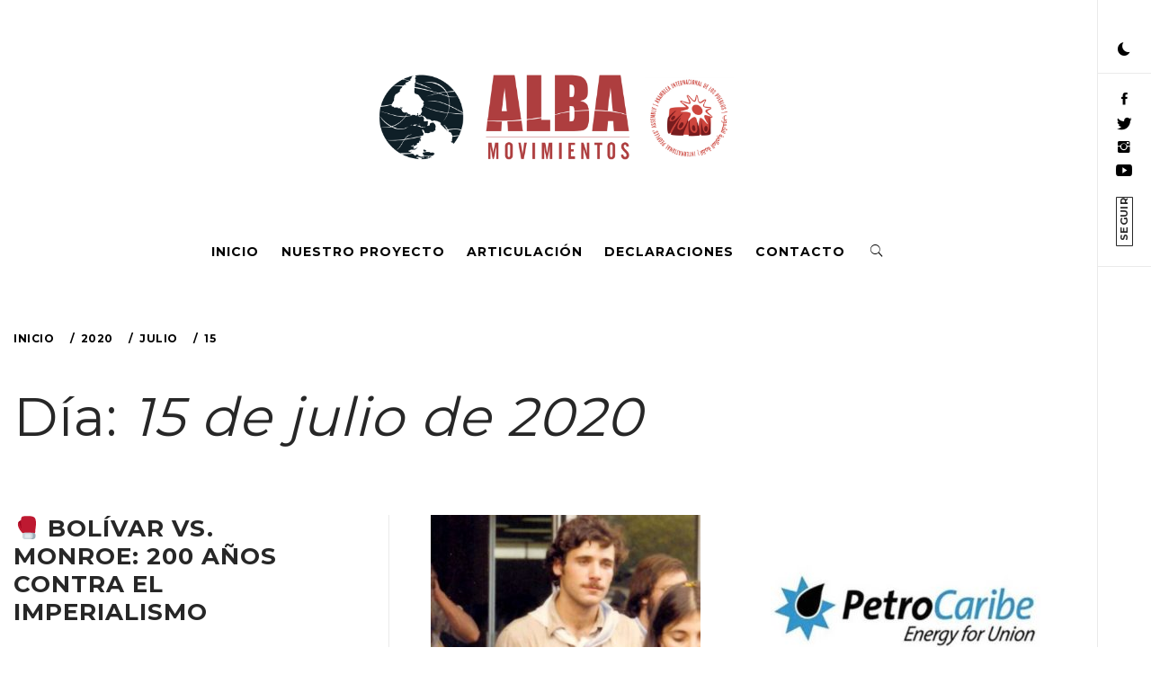

--- FILE ---
content_type: text/html; charset=UTF-8
request_url: https://albamovimientos.net/2020/07/15/
body_size: 15692
content:
    <!doctype html>
<html lang="es">
    <head>
        <meta charset="UTF-8">
        <meta name="viewport" content="width=device-width, initial-scale=1, user-scalable=no">
        <link rel="profile" href="http://gmpg.org/xfn/11">
                <style type="text/css">
                        body .primary-background,
            body .has-post-thumbnail .panel-wrapper .read-time,
            body button:hover,
            body button:focus,
            body input[type="button"]:hover,
            body input[type="reset"]:hover,
            body input[type="reset"]:focus,
            body input[type="submit"]:hover,
            body input[type="submit"]:focus,
            body .widget .social-widget-menu ul li,
            body .comments-area .comment-list .reply,
            body .widget .social-widget-menu ul li:hover a:before,
            body .widget .social-widget-menu ul li:focus a:before,
            body .ham,
            body .ham:before,
            body .ham:after,
            body .btn-load-more{
                background: #33363b;
            }

                        body button,
            body input[type="button"],
            body input[type="reset"],
            body input[type="submit"],
            body .widget.widget_minimal_lite_tab_posts_widget ul.nav-tabs li.active a,
            body .widget.widget_minimal_lite_tab_posts_widget ul.nav-tabs > li > a:focus,
            body .widget.widget_minimal_lite_tab_posts_widget ul.nav-tabs > li > a:hover,
            body .author-info .author-social > a:hover,
            body .author-info .author-social > a:focus,
            body .widget .social-widget-menu ul li a:before,
            body .widget .social-widget-menu ul li:hover,
            body .widget .social-widget-menu ul li:focus,
            body .moretag,
            body .moretag,
            body .thememattic-search-icon:before,
            body .search-button.active .thememattic-search-icon:before,
            body .search-button.active .thememattic-search-icon:after,
            body .btn-load-more:hover,
            body .btn-load-more:focus{
                background: #108467;
            }

            body .sticky header:before,
            body a:hover,
            body a:focus,
            body a:active,
            body .main-navigation .menu > ul > li.current-menu-item > a,
            body .main-navigation .menu > ul > li:hover > a,
            body .main-navigation .menu > ul > li:focus > a,
            body .sidr a:hover,
            body .sidr a:focus,
            body .page-numbers.current {
                color: #108467;
            }

            body .ajax-loader,
            body .thememattic-search-icon:after{
                border-color: #108467 !important;
            }

                        body .section-recommended.section-bg  {
                background: #58bec1;
            }

                        body .section-recommended.section-bg .section-title a,
            body .section-recommended.section-bg .home-full-grid-cat-section,
            body .section-recommended.section-bg .home-full-grid-cat-section a{
                color: #ffffff;
            }

                        body,
            body .primary-font,
            body .section-title,
            body .site .widget-title,
            body .main-navigation .menu ul li a,
            body .comment-reply-title {
                font-family: Montserrat!important;
            }

                        body h1, body h2, body h3, body h4, body h5, body h6,
            body .secondary-font,
            body .site .site-title,
            body .prime-excerpt,
            body blockquote,
            body.single .entry-content:before, .page .entry-content:before{
                font-family: Montserrat !important;
            }



                        body .site-header-center .site-title {
                font-size: 98px !important;
            }

                        body, body button, body input, body select, body textarea, body p {
                font-size: 16px !important;
            }

                        body h1 {
                font-size: 32px;
            }

                        body h2,
            h2.entry-title{
                font-size: 26px;
            }

                        body h3 {
                font-size: 24px;
            }

                        body h4 {
                font-size: 22px;
            }

                        body h5 {
                font-size: 20px;
            }

                        body .masonry-grid.masonry-col article .entry-content,
            body .masonry-grid.masonry-col article .entry-content p{
                font-size: 16px !important;
            }

                        body .footer-widget-area {
                background: #ffffff;
            }

                        body .footer-widget-area,
            body .site-footer .widget-title,
            body .site-footer .footer-widget-area,
            body .site-footer .footer-widget-area a,
            body .site-footer .footer-widget-area a:visited{
                color: #ffffff;
            }

                    </style>
        <meta name='robots' content='max-image-preview:large' />

	<!-- This site is optimized with the Yoast SEO plugin v14.7 - https://yoast.com/wordpress/plugins/seo/ -->
	<title>julio 15, 2020 - ALBA Movimientos</title>
	<meta name="robots" content="noindex, follow" />
	<meta property="og:locale" content="es_ES" />
	<meta property="og:type" content="website" />
	<meta property="og:title" content="julio 15, 2020 - ALBA Movimientos" />
	<meta property="og:url" content="https://albamovimientos.net/2020/07/15/" />
	<meta property="og:site_name" content="ALBA Movimientos" />
	<meta name="twitter:card" content="summary_large_image" />
	<script type="application/ld+json" class="yoast-schema-graph">{"@context":"https://schema.org","@graph":[{"@type":"Organization","@id":"https://albamovimientos.net/#organization","name":"ALBA Movimientos","url":"https://albamovimientos.net/","sameAs":[],"logo":{"@type":"ImageObject","@id":"https://albamovimientos.net/#logo","inLanguage":"es","url":"https://albamovimientos.net/wp-content/uploads/2020/07/alba-mov-mapa-naranja-2.jpg","width":1280,"height":1062,"caption":"ALBA Movimientos"},"image":{"@id":"https://albamovimientos.net/#logo"}},{"@type":"WebSite","@id":"https://albamovimientos.net/#website","url":"https://albamovimientos.net/","name":"ALBA Movimientos","description":"","publisher":{"@id":"https://albamovimientos.net/#organization"},"potentialAction":[{"@type":"SearchAction","target":"https://albamovimientos.net/?s={search_term_string}","query-input":"required name=search_term_string"}],"inLanguage":"es"},{"@type":"CollectionPage","@id":"https://albamovimientos.net/2020/07/15/#webpage","url":"https://albamovimientos.net/2020/07/15/","name":"julio 15, 2020 - ALBA Movimientos","isPartOf":{"@id":"https://albamovimientos.net/#website"},"inLanguage":"es"}]}</script>
	<!-- / Yoast SEO plugin. -->


<link rel='dns-prefetch' href='//cdn.thememattic.com' />
<link rel='dns-prefetch' href='//www.googletagmanager.com' />
<link rel='dns-prefetch' href='//fonts.googleapis.com' />
<link rel='dns-prefetch' href='//pagead2.googlesyndication.com' />
<link rel="alternate" type="application/rss+xml" title="ALBA Movimientos &raquo; Feed" href="https://albamovimientos.net/feed/" />
<link rel="alternate" type="application/rss+xml" title="ALBA Movimientos &raquo; Feed de los comentarios" href="https://albamovimientos.net/comments/feed/" />
<script type="text/javascript">
/* <![CDATA[ */
window._wpemojiSettings = {"baseUrl":"https:\/\/s.w.org\/images\/core\/emoji\/14.0.0\/72x72\/","ext":".png","svgUrl":"https:\/\/s.w.org\/images\/core\/emoji\/14.0.0\/svg\/","svgExt":".svg","source":{"concatemoji":"https:\/\/albamovimientos.net\/wp-includes\/js\/wp-emoji-release.min.js?ver=6.4.7"}};
/*! This file is auto-generated */
!function(i,n){var o,s,e;function c(e){try{var t={supportTests:e,timestamp:(new Date).valueOf()};sessionStorage.setItem(o,JSON.stringify(t))}catch(e){}}function p(e,t,n){e.clearRect(0,0,e.canvas.width,e.canvas.height),e.fillText(t,0,0);var t=new Uint32Array(e.getImageData(0,0,e.canvas.width,e.canvas.height).data),r=(e.clearRect(0,0,e.canvas.width,e.canvas.height),e.fillText(n,0,0),new Uint32Array(e.getImageData(0,0,e.canvas.width,e.canvas.height).data));return t.every(function(e,t){return e===r[t]})}function u(e,t,n){switch(t){case"flag":return n(e,"\ud83c\udff3\ufe0f\u200d\u26a7\ufe0f","\ud83c\udff3\ufe0f\u200b\u26a7\ufe0f")?!1:!n(e,"\ud83c\uddfa\ud83c\uddf3","\ud83c\uddfa\u200b\ud83c\uddf3")&&!n(e,"\ud83c\udff4\udb40\udc67\udb40\udc62\udb40\udc65\udb40\udc6e\udb40\udc67\udb40\udc7f","\ud83c\udff4\u200b\udb40\udc67\u200b\udb40\udc62\u200b\udb40\udc65\u200b\udb40\udc6e\u200b\udb40\udc67\u200b\udb40\udc7f");case"emoji":return!n(e,"\ud83e\udef1\ud83c\udffb\u200d\ud83e\udef2\ud83c\udfff","\ud83e\udef1\ud83c\udffb\u200b\ud83e\udef2\ud83c\udfff")}return!1}function f(e,t,n){var r="undefined"!=typeof WorkerGlobalScope&&self instanceof WorkerGlobalScope?new OffscreenCanvas(300,150):i.createElement("canvas"),a=r.getContext("2d",{willReadFrequently:!0}),o=(a.textBaseline="top",a.font="600 32px Arial",{});return e.forEach(function(e){o[e]=t(a,e,n)}),o}function t(e){var t=i.createElement("script");t.src=e,t.defer=!0,i.head.appendChild(t)}"undefined"!=typeof Promise&&(o="wpEmojiSettingsSupports",s=["flag","emoji"],n.supports={everything:!0,everythingExceptFlag:!0},e=new Promise(function(e){i.addEventListener("DOMContentLoaded",e,{once:!0})}),new Promise(function(t){var n=function(){try{var e=JSON.parse(sessionStorage.getItem(o));if("object"==typeof e&&"number"==typeof e.timestamp&&(new Date).valueOf()<e.timestamp+604800&&"object"==typeof e.supportTests)return e.supportTests}catch(e){}return null}();if(!n){if("undefined"!=typeof Worker&&"undefined"!=typeof OffscreenCanvas&&"undefined"!=typeof URL&&URL.createObjectURL&&"undefined"!=typeof Blob)try{var e="postMessage("+f.toString()+"("+[JSON.stringify(s),u.toString(),p.toString()].join(",")+"));",r=new Blob([e],{type:"text/javascript"}),a=new Worker(URL.createObjectURL(r),{name:"wpTestEmojiSupports"});return void(a.onmessage=function(e){c(n=e.data),a.terminate(),t(n)})}catch(e){}c(n=f(s,u,p))}t(n)}).then(function(e){for(var t in e)n.supports[t]=e[t],n.supports.everything=n.supports.everything&&n.supports[t],"flag"!==t&&(n.supports.everythingExceptFlag=n.supports.everythingExceptFlag&&n.supports[t]);n.supports.everythingExceptFlag=n.supports.everythingExceptFlag&&!n.supports.flag,n.DOMReady=!1,n.readyCallback=function(){n.DOMReady=!0}}).then(function(){return e}).then(function(){var e;n.supports.everything||(n.readyCallback(),(e=n.source||{}).concatemoji?t(e.concatemoji):e.wpemoji&&e.twemoji&&(t(e.twemoji),t(e.wpemoji)))}))}((window,document),window._wpemojiSettings);
/* ]]> */
</script>
<style id='wp-emoji-styles-inline-css' type='text/css'>

	img.wp-smiley, img.emoji {
		display: inline !important;
		border: none !important;
		box-shadow: none !important;
		height: 1em !important;
		width: 1em !important;
		margin: 0 0.07em !important;
		vertical-align: -0.1em !important;
		background: none !important;
		padding: 0 !important;
	}
</style>
<link rel='stylesheet' id='wp-block-library-css' href='https://albamovimientos.net/wp-includes/css/dist/block-library/style.min.css?ver=6.4.7' type='text/css' media='all' />
<style id='wp-block-library-inline-css' type='text/css'>
.has-text-align-justify{text-align:justify;}
</style>
<style id='classic-theme-styles-inline-css' type='text/css'>
/*! This file is auto-generated */
.wp-block-button__link{color:#fff;background-color:#32373c;border-radius:9999px;box-shadow:none;text-decoration:none;padding:calc(.667em + 2px) calc(1.333em + 2px);font-size:1.125em}.wp-block-file__button{background:#32373c;color:#fff;text-decoration:none}
</style>
<style id='global-styles-inline-css' type='text/css'>
body{--wp--preset--color--black: #000000;--wp--preset--color--cyan-bluish-gray: #abb8c3;--wp--preset--color--white: #ffffff;--wp--preset--color--pale-pink: #f78da7;--wp--preset--color--vivid-red: #cf2e2e;--wp--preset--color--luminous-vivid-orange: #ff6900;--wp--preset--color--luminous-vivid-amber: #fcb900;--wp--preset--color--light-green-cyan: #7bdcb5;--wp--preset--color--vivid-green-cyan: #00d084;--wp--preset--color--pale-cyan-blue: #8ed1fc;--wp--preset--color--vivid-cyan-blue: #0693e3;--wp--preset--color--vivid-purple: #9b51e0;--wp--preset--gradient--vivid-cyan-blue-to-vivid-purple: linear-gradient(135deg,rgba(6,147,227,1) 0%,rgb(155,81,224) 100%);--wp--preset--gradient--light-green-cyan-to-vivid-green-cyan: linear-gradient(135deg,rgb(122,220,180) 0%,rgb(0,208,130) 100%);--wp--preset--gradient--luminous-vivid-amber-to-luminous-vivid-orange: linear-gradient(135deg,rgba(252,185,0,1) 0%,rgba(255,105,0,1) 100%);--wp--preset--gradient--luminous-vivid-orange-to-vivid-red: linear-gradient(135deg,rgba(255,105,0,1) 0%,rgb(207,46,46) 100%);--wp--preset--gradient--very-light-gray-to-cyan-bluish-gray: linear-gradient(135deg,rgb(238,238,238) 0%,rgb(169,184,195) 100%);--wp--preset--gradient--cool-to-warm-spectrum: linear-gradient(135deg,rgb(74,234,220) 0%,rgb(151,120,209) 20%,rgb(207,42,186) 40%,rgb(238,44,130) 60%,rgb(251,105,98) 80%,rgb(254,248,76) 100%);--wp--preset--gradient--blush-light-purple: linear-gradient(135deg,rgb(255,206,236) 0%,rgb(152,150,240) 100%);--wp--preset--gradient--blush-bordeaux: linear-gradient(135deg,rgb(254,205,165) 0%,rgb(254,45,45) 50%,rgb(107,0,62) 100%);--wp--preset--gradient--luminous-dusk: linear-gradient(135deg,rgb(255,203,112) 0%,rgb(199,81,192) 50%,rgb(65,88,208) 100%);--wp--preset--gradient--pale-ocean: linear-gradient(135deg,rgb(255,245,203) 0%,rgb(182,227,212) 50%,rgb(51,167,181) 100%);--wp--preset--gradient--electric-grass: linear-gradient(135deg,rgb(202,248,128) 0%,rgb(113,206,126) 100%);--wp--preset--gradient--midnight: linear-gradient(135deg,rgb(2,3,129) 0%,rgb(40,116,252) 100%);--wp--preset--font-size--small: 13px;--wp--preset--font-size--medium: 20px;--wp--preset--font-size--large: 36px;--wp--preset--font-size--x-large: 42px;--wp--preset--spacing--20: 0.44rem;--wp--preset--spacing--30: 0.67rem;--wp--preset--spacing--40: 1rem;--wp--preset--spacing--50: 1.5rem;--wp--preset--spacing--60: 2.25rem;--wp--preset--spacing--70: 3.38rem;--wp--preset--spacing--80: 5.06rem;--wp--preset--shadow--natural: 6px 6px 9px rgba(0, 0, 0, 0.2);--wp--preset--shadow--deep: 12px 12px 50px rgba(0, 0, 0, 0.4);--wp--preset--shadow--sharp: 6px 6px 0px rgba(0, 0, 0, 0.2);--wp--preset--shadow--outlined: 6px 6px 0px -3px rgba(255, 255, 255, 1), 6px 6px rgba(0, 0, 0, 1);--wp--preset--shadow--crisp: 6px 6px 0px rgba(0, 0, 0, 1);}:where(.is-layout-flex){gap: 0.5em;}:where(.is-layout-grid){gap: 0.5em;}body .is-layout-flow > .alignleft{float: left;margin-inline-start: 0;margin-inline-end: 2em;}body .is-layout-flow > .alignright{float: right;margin-inline-start: 2em;margin-inline-end: 0;}body .is-layout-flow > .aligncenter{margin-left: auto !important;margin-right: auto !important;}body .is-layout-constrained > .alignleft{float: left;margin-inline-start: 0;margin-inline-end: 2em;}body .is-layout-constrained > .alignright{float: right;margin-inline-start: 2em;margin-inline-end: 0;}body .is-layout-constrained > .aligncenter{margin-left: auto !important;margin-right: auto !important;}body .is-layout-constrained > :where(:not(.alignleft):not(.alignright):not(.alignfull)){max-width: var(--wp--style--global--content-size);margin-left: auto !important;margin-right: auto !important;}body .is-layout-constrained > .alignwide{max-width: var(--wp--style--global--wide-size);}body .is-layout-flex{display: flex;}body .is-layout-flex{flex-wrap: wrap;align-items: center;}body .is-layout-flex > *{margin: 0;}body .is-layout-grid{display: grid;}body .is-layout-grid > *{margin: 0;}:where(.wp-block-columns.is-layout-flex){gap: 2em;}:where(.wp-block-columns.is-layout-grid){gap: 2em;}:where(.wp-block-post-template.is-layout-flex){gap: 1.25em;}:where(.wp-block-post-template.is-layout-grid){gap: 1.25em;}.has-black-color{color: var(--wp--preset--color--black) !important;}.has-cyan-bluish-gray-color{color: var(--wp--preset--color--cyan-bluish-gray) !important;}.has-white-color{color: var(--wp--preset--color--white) !important;}.has-pale-pink-color{color: var(--wp--preset--color--pale-pink) !important;}.has-vivid-red-color{color: var(--wp--preset--color--vivid-red) !important;}.has-luminous-vivid-orange-color{color: var(--wp--preset--color--luminous-vivid-orange) !important;}.has-luminous-vivid-amber-color{color: var(--wp--preset--color--luminous-vivid-amber) !important;}.has-light-green-cyan-color{color: var(--wp--preset--color--light-green-cyan) !important;}.has-vivid-green-cyan-color{color: var(--wp--preset--color--vivid-green-cyan) !important;}.has-pale-cyan-blue-color{color: var(--wp--preset--color--pale-cyan-blue) !important;}.has-vivid-cyan-blue-color{color: var(--wp--preset--color--vivid-cyan-blue) !important;}.has-vivid-purple-color{color: var(--wp--preset--color--vivid-purple) !important;}.has-black-background-color{background-color: var(--wp--preset--color--black) !important;}.has-cyan-bluish-gray-background-color{background-color: var(--wp--preset--color--cyan-bluish-gray) !important;}.has-white-background-color{background-color: var(--wp--preset--color--white) !important;}.has-pale-pink-background-color{background-color: var(--wp--preset--color--pale-pink) !important;}.has-vivid-red-background-color{background-color: var(--wp--preset--color--vivid-red) !important;}.has-luminous-vivid-orange-background-color{background-color: var(--wp--preset--color--luminous-vivid-orange) !important;}.has-luminous-vivid-amber-background-color{background-color: var(--wp--preset--color--luminous-vivid-amber) !important;}.has-light-green-cyan-background-color{background-color: var(--wp--preset--color--light-green-cyan) !important;}.has-vivid-green-cyan-background-color{background-color: var(--wp--preset--color--vivid-green-cyan) !important;}.has-pale-cyan-blue-background-color{background-color: var(--wp--preset--color--pale-cyan-blue) !important;}.has-vivid-cyan-blue-background-color{background-color: var(--wp--preset--color--vivid-cyan-blue) !important;}.has-vivid-purple-background-color{background-color: var(--wp--preset--color--vivid-purple) !important;}.has-black-border-color{border-color: var(--wp--preset--color--black) !important;}.has-cyan-bluish-gray-border-color{border-color: var(--wp--preset--color--cyan-bluish-gray) !important;}.has-white-border-color{border-color: var(--wp--preset--color--white) !important;}.has-pale-pink-border-color{border-color: var(--wp--preset--color--pale-pink) !important;}.has-vivid-red-border-color{border-color: var(--wp--preset--color--vivid-red) !important;}.has-luminous-vivid-orange-border-color{border-color: var(--wp--preset--color--luminous-vivid-orange) !important;}.has-luminous-vivid-amber-border-color{border-color: var(--wp--preset--color--luminous-vivid-amber) !important;}.has-light-green-cyan-border-color{border-color: var(--wp--preset--color--light-green-cyan) !important;}.has-vivid-green-cyan-border-color{border-color: var(--wp--preset--color--vivid-green-cyan) !important;}.has-pale-cyan-blue-border-color{border-color: var(--wp--preset--color--pale-cyan-blue) !important;}.has-vivid-cyan-blue-border-color{border-color: var(--wp--preset--color--vivid-cyan-blue) !important;}.has-vivid-purple-border-color{border-color: var(--wp--preset--color--vivid-purple) !important;}.has-vivid-cyan-blue-to-vivid-purple-gradient-background{background: var(--wp--preset--gradient--vivid-cyan-blue-to-vivid-purple) !important;}.has-light-green-cyan-to-vivid-green-cyan-gradient-background{background: var(--wp--preset--gradient--light-green-cyan-to-vivid-green-cyan) !important;}.has-luminous-vivid-amber-to-luminous-vivid-orange-gradient-background{background: var(--wp--preset--gradient--luminous-vivid-amber-to-luminous-vivid-orange) !important;}.has-luminous-vivid-orange-to-vivid-red-gradient-background{background: var(--wp--preset--gradient--luminous-vivid-orange-to-vivid-red) !important;}.has-very-light-gray-to-cyan-bluish-gray-gradient-background{background: var(--wp--preset--gradient--very-light-gray-to-cyan-bluish-gray) !important;}.has-cool-to-warm-spectrum-gradient-background{background: var(--wp--preset--gradient--cool-to-warm-spectrum) !important;}.has-blush-light-purple-gradient-background{background: var(--wp--preset--gradient--blush-light-purple) !important;}.has-blush-bordeaux-gradient-background{background: var(--wp--preset--gradient--blush-bordeaux) !important;}.has-luminous-dusk-gradient-background{background: var(--wp--preset--gradient--luminous-dusk) !important;}.has-pale-ocean-gradient-background{background: var(--wp--preset--gradient--pale-ocean) !important;}.has-electric-grass-gradient-background{background: var(--wp--preset--gradient--electric-grass) !important;}.has-midnight-gradient-background{background: var(--wp--preset--gradient--midnight) !important;}.has-small-font-size{font-size: var(--wp--preset--font-size--small) !important;}.has-medium-font-size{font-size: var(--wp--preset--font-size--medium) !important;}.has-large-font-size{font-size: var(--wp--preset--font-size--large) !important;}.has-x-large-font-size{font-size: var(--wp--preset--font-size--x-large) !important;}
.wp-block-navigation a:where(:not(.wp-element-button)){color: inherit;}
:where(.wp-block-post-template.is-layout-flex){gap: 1.25em;}:where(.wp-block-post-template.is-layout-grid){gap: 1.25em;}
:where(.wp-block-columns.is-layout-flex){gap: 2em;}:where(.wp-block-columns.is-layout-grid){gap: 2em;}
.wp-block-pullquote{font-size: 1.5em;line-height: 1.6;}
</style>
<link rel='stylesheet' id='contact-form-7-css' href='https://albamovimientos.net/wp-content/plugins/contact-form-7/includes/css/styles.css?ver=5.2' type='text/css' media='all' />
<link rel='stylesheet' id='ionicons-css' href='https://albamovimientos.net/wp-content/themes/minimal-lite/assets/lib/ionicons/css/ionicons.min.css?ver=6.4.7' type='text/css' media='all' />
<link rel='stylesheet' id='bootstrap-css' href='https://albamovimientos.net/wp-content/themes/minimal-lite/assets/lib/bootstrap/css/bootstrap.min.css?ver=6.4.7' type='text/css' media='all' />
<link rel='stylesheet' id='magnific-popup-css' href='https://albamovimientos.net/wp-content/themes/minimal-lite/assets/lib/magnific-popup/magnific-popup.css?ver=6.4.7' type='text/css' media='all' />
<link rel='stylesheet' id='slick-css' href='https://albamovimientos.net/wp-content/themes/minimal-lite/assets/lib/slick/css/slick.min.css?ver=6.4.7' type='text/css' media='all' />
<link rel='stylesheet' id='sidr-nav-css' href='https://albamovimientos.net/wp-content/themes/minimal-lite/assets/lib/sidr/css/jquery.sidr.dark.css?ver=6.4.7' type='text/css' media='all' />
<link rel='stylesheet' id='mediaelement-css' href='https://albamovimientos.net/wp-includes/js/mediaelement/mediaelementplayer-legacy.min.css?ver=4.2.17' type='text/css' media='all' />
<link rel='stylesheet' id='wp-mediaelement-css' href='https://albamovimientos.net/wp-includes/js/mediaelement/wp-mediaelement.min.css?ver=6.4.7' type='text/css' media='all' />
<link rel='stylesheet' id='minimal-lite-style-css' href='https://albamovimientos.net/wp-content/themes/minimal-lite/style.css?ver=6.4.7' type='text/css' media='all' />
<style id='minimal-lite-style-inline-css' type='text/css'>
.byline, .comments-link { clip: rect(1px, 1px, 1px, 1px); height: 1px; position: absolute; overflow: hidden; width: 1px; }
</style>
<link rel='stylesheet' id='minimal-lite-google-fonts-css' href='https://fonts.googleapis.com/css?family=Montserrat:400,700|Montserrat:400,700' type='text/css' media='all' />
<link rel='stylesheet' id='simple-social-icons-font-css' href='https://albamovimientos.net/wp-content/plugins/simple-social-icons/css/style.css?ver=3.0.2' type='text/css' media='all' />
<link rel='stylesheet' id='jetpack_css-css' href='https://albamovimientos.net/wp-content/plugins/jetpack/css/jetpack.css?ver=8.8.5' type='text/css' media='all' />
<script type="text/javascript" src="https://albamovimientos.net/wp-includes/js/jquery/jquery.min.js?ver=3.7.1" id="jquery-core-js"></script>
<script type="text/javascript" src="https://albamovimientos.net/wp-includes/js/jquery/jquery-migrate.min.js?ver=3.4.1" id="jquery-migrate-js"></script>
<script type="text/javascript" src="https://albamovimientos.net/wp-content/plugins/simple-social-icons/svgxuse.js?ver=1.1.21" id="svg-x-use-js"></script>

<!-- Fragmento de código de Google Analytics añadido por Site Kit -->
<script type="text/javascript" src="https://www.googletagmanager.com/gtag/js?id=UA-204951769-1" id="google_gtagjs-js" async></script>
<script type="text/javascript" id="google_gtagjs-js-after">
/* <![CDATA[ */
window.dataLayer = window.dataLayer || [];function gtag(){dataLayer.push(arguments);}
gtag('set', 'linker', {"domains":["albamovimientos.net"]} );
gtag("js", new Date());
gtag("set", "developer_id.dZTNiMT", true);
gtag("config", "UA-204951769-1", {"anonymize_ip":true});
gtag("config", "G-XL9CR7LYX6");
/* ]]> */
</script>

<!-- Final del fragmento de código de Google Analytics añadido por Site Kit -->
<link rel="https://api.w.org/" href="https://albamovimientos.net/wp-json/" /><link rel="EditURI" type="application/rsd+xml" title="RSD" href="https://albamovimientos.net/xmlrpc.php?rsd" />
<meta name="generator" content="WordPress 6.4.7" />
<meta name="generator" content="Site Kit by Google 1.89.0" /><style type='text/css'>img#wpstats{display:none}</style>
<!-- Fragmento de código de Google Adsense añadido por Site Kit -->
<meta name="google-adsense-platform-account" content="ca-host-pub-2644536267352236">
<meta name="google-adsense-platform-domain" content="sitekit.withgoogle.com">
<!-- Final del fragmento de código de Google Adsense añadido por Site Kit -->
		<style type="text/css">
					.site-title,
			.site-description {
                display: none;
				position: absolute !important;
				clip: rect(1px, 1px, 1px, 1px);
			}
				</style>
		
<!-- Fragmento de código de Google Adsense añadido por Site Kit -->
<script type="text/javascript" async="async" src="https://pagead2.googlesyndication.com/pagead/js/adsbygoogle.js?client=ca-pub-7843250947083819&amp;host=ca-host-pub-2644536267352236" crossorigin="anonymous"></script>

<!-- Final del fragmento de código de Google Adsense añadido por Site Kit -->
<link rel="icon" href="https://albamovimientos.net/wp-content/uploads/2022/05/cropped-Diseño-sin-título-32x32.jpg" sizes="32x32" />
<link rel="icon" href="https://albamovimientos.net/wp-content/uploads/2022/05/cropped-Diseño-sin-título-192x192.jpg" sizes="192x192" />
<link rel="apple-touch-icon" href="https://albamovimientos.net/wp-content/uploads/2022/05/cropped-Diseño-sin-título-180x180.jpg" />
<meta name="msapplication-TileImage" content="https://albamovimientos.net/wp-content/uploads/2022/05/cropped-Diseño-sin-título-270x270.jpg" />
    </head>
<body class="archive date wp-custom-logo hfeed thememattic-full-layout left-sidebar author-hidden comment-hidden elementor-default elementor-kit-1334">
        <div class="preloader" style="display:none">
        <div class="loader-wrapper">
            <div id="loading-center">
                <div id="loading-center-absolute">
                    <div class="object" id="first_object"></div>
                    <div class="object" id="second_object"></div>
                    <div class="object" id="third_object"></div>
                </div>
            </div>
        </div>
    </div>
                <div id="page" class="site halfscreen-nav  side-panel-enabled  ">
        <a class="skip-link screen-reader-text" href="#content">Ir al contenido</a>
                <div class="side-panel">
            

            <div class="theme-mode side-panel-item">
            </div>

                                                <div class="aside-social side-panel-item">
                        <div class="social-icons">
                            <div class="menu-menu-de-enlaces-sociales-container"><ul id="social-menu" class=""><li id="menu-item-45" class="menu-item menu-item-type-custom menu-item-object-custom menu-item-45"><a href="https://www.facebook.com/albamov/"><span>ALBA Movimientos</span></a></li>
<li id="menu-item-46" class="menu-item menu-item-type-custom menu-item-object-custom menu-item-46"><a href="https://twitter.com/albasecretaria"><span>Twitter</span></a></li>
<li id="menu-item-47" class="menu-item menu-item-type-custom menu-item-object-custom menu-item-47"><a href="https://www.instagram.com/alba_movimientos"><span>Instagram</span></a></li>
<li id="menu-item-363" class="menu-item menu-item-type-custom menu-item-object-custom menu-item-363"><a href="https://www.youtube.com/channel/UCAaFz7TdXfHssJKpS4YbF3A"><span>Youtube</span></a></li>
</ul></div>                        </div>
                        <div class="social-label hidden-sm hidden-xs">Seguir</div>
                    </div>
                                    </div>
        
        <div class="main-panel">
        <div class="site-header-center">
    <div class="container-fluid">
        <div class="site-branding">
            <a href="https://albamovimientos.net/" class="custom-logo-link" rel="home"><img width="1500" height="500" src="https://albamovimientos.net/wp-content/uploads/2022/05/cropped-Portada-twitter.png" class="custom-logo" alt="ALBA Movimientos" decoding="async" fetchpriority="high" srcset="https://albamovimientos.net/wp-content/uploads/2022/05/cropped-Portada-twitter.png 1500w, https://albamovimientos.net/wp-content/uploads/2022/05/cropped-Portada-twitter-300x100.png 300w, https://albamovimientos.net/wp-content/uploads/2022/05/cropped-Portada-twitter-1024x341.png 1024w, https://albamovimientos.net/wp-content/uploads/2022/05/cropped-Portada-twitter-768x256.png 768w, https://albamovimientos.net/wp-content/uploads/2022/05/cropped-Portada-twitter-480x160.png 480w" sizes="(max-width: 1500px) 100vw, 1500px" /></a>                <p class="site-title"><a href="https://albamovimientos.net/"
                                         rel="home">ALBA Movimientos</a></p>
                    </div>
    </div>
</div>
<header id="thememattic-header" class="site-header site-header-default">
    <div class="main-header ">
        <div class="container-fluid">
            <div class="thememattic-navigation">
                <nav id="site-navigation" class="main-navigation">
                            <span class="toggle-menu" aria-controls="primary-menu" aria-expanded="false" tabindex="0">
                                 <span class="screen-reader-text">
                                    Menú principal                                </span>
                                <i class="ham"></i>
                            </span>
                    <div class="menu"><ul id="primary-menu" class="menu"><li id="menu-item-1321" class="menu-item menu-item-type-post_type menu-item-object-page menu-item-home menu-item-1321"><a href="https://albamovimientos.net/">INICIO</a></li>
<li id="menu-item-413" class="menu-item menu-item-type-post_type menu-item-object-page menu-item-413"><a href="https://albamovimientos.net/nuestro-proyecto/">NUESTRO PROYECTO</a></li>
<li id="menu-item-76" class="menu-item menu-item-type-post_type menu-item-object-page menu-item-76"><a href="https://albamovimientos.net/articulacion/">ARTICULACIÓN</a></li>
<li id="menu-item-105" class="menu-item menu-item-type-taxonomy menu-item-object-category menu-item-105"><a href="https://albamovimientos.net/category/portada/">DECLARACIONES</a></li>
<li id="menu-item-416" class="menu-item menu-item-type-post_type menu-item-object-page menu-item-416"><a href="https://albamovimientos.net/contacto/">CONTACTO</a></li>
</ul></div>                                        
                    <a href="javascript:void(0)" class="icon-search">
                        <i class="thememattic-icon ion-ios-search"></i>
                    </a>
                </nav><!-- #site-navigation -->
            </div>
        </div>

            </div>

</header>

        <div class="popup-search">
            <div class="table-align">
                <a href="javascript:void(0)" class="close-popup"></a>
                <div class="table-align-cell">
                    <form role="search" method="get" class="search-form" action="https://albamovimientos.net/">
				<label>
					<span class="screen-reader-text">Buscar:</span>
					<input type="search" class="search-field" placeholder="Buscar &hellip;" value="" name="s" />
				</label>
				<input type="submit" class="search-submit" value="Buscar" />
			</form>                </div>
                <a href="javascript:void(0)" class="screen-reader-text search-active-focus"></a>
            </div>
        </div>
                    <div class="inner-banner">
                <div class="container-fluid">
                    <div class="row">
                        <div class="col-sm-12">
                            <div class="primary-font thememattic-bredcrumb">
                                <div role="navigation" aria-label="Migas de pan" class="breadcrumb-trail breadcrumbs" itemprop="breadcrumb"><ul class="trail-items" itemscope itemtype="http://schema.org/BreadcrumbList"><meta name="numberOfItems" content="4" /><meta name="itemListOrder" content="Ascending" /><li itemprop="itemListElement" itemscope itemtype="http://schema.org/ListItem" class="trail-item trail-begin"><a href="https://albamovimientos.net/" rel="home" itemprop="item"><span itemprop="name">Inicio</span></a><meta itemprop="position" content="1" /></li><li itemprop="itemListElement" itemscope itemtype="http://schema.org/ListItem" class="trail-item"><a href="https://albamovimientos.net/2020/" itemprop="item"><span itemprop="name">2020</span></a><meta itemprop="position" content="2" /></li><li itemprop="itemListElement" itemscope itemtype="http://schema.org/ListItem" class="trail-item"><a href="https://albamovimientos.net/2020/07/" itemprop="item"><span itemprop="name">julio</span></a><meta itemprop="position" content="3" /></li><li itemprop="itemListElement" itemscope itemtype="http://schema.org/ListItem" class="trail-item trail-end"><a href="https://albamovimientos.net/2020/07/15/" itemprop="item"><span itemprop="name">15</span></a><meta itemprop="position" content="4" /></li></ul></div>                            </div>
                        </div>
                        <div class="col-sm-12">
                            <h1 class="entry-title">Día: <span>15 de julio de 2020</span></h1>                        </div>
                    </div>
                </div>
            </div>
                        <div id="content" class="site-content">
            
	<div id="primary" class="content-area">
		<main id="main" class="site-main">
                <div class="masonry-grid masonry-col"><article id="post-861" class="post-861 post type-post status-publish format-standard has-post-thumbnail hentry category-bitacora-internacionalista category-reflexiones tag-bitacora-internacionalista tag-el-salvador tag-marcelo-feito">
        <div class="panel-wrapper">
    <div class="entry-content"><div class="post-thumb"><img width="300" height="188" src="https://albamovimientos.net/wp-content/uploads/2020/07/ssss-300x188.jpg" class="attachment-medium size-medium wp-post-image" alt="" decoding="async" srcset="https://albamovimientos.net/wp-content/uploads/2020/07/ssss-300x188.jpg 300w, https://albamovimientos.net/wp-content/uploads/2020/07/ssss-1024x640.jpg 1024w, https://albamovimientos.net/wp-content/uploads/2020/07/ssss-768x480.jpg 768w, https://albamovimientos.net/wp-content/uploads/2020/07/ssss-480x300.jpg 480w, https://albamovimientos.net/wp-content/uploads/2020/07/ssss.jpg 1280w" sizes="(max-width: 300px) 100vw, 300px" /><div class="grid-item-overlay">
                <a href="https://albamovimientos.net/bitacora-internacionalista-12-marcelo-feito-un-pibe-que-quiso-ser-como-el-che/"><span></span></a></div></div>            <header class="entry-header">
                #<a href="https://albamovimientos.net/category/bitacora-internacionalista/" rel="category tag">Bitácora Internacionalista</a> #<a href="https://albamovimientos.net/category/reflexiones/" rel="category tag">Reflexiones</a>                <!-- posted coment -->
                <h2 class="entry-title"><a href="https://albamovimientos.net/bitacora-internacionalista-12-marcelo-feito-un-pibe-que-quiso-ser-como-el-che/" rel="bookmark">Bitácora Internacionalista #12 &#8211; Marcelo Feito, un pibe que quiso ser como el Che</a></h2>            </header>
                            <div class = "entry-meta-wrap">
                    <span class="posted-on"><a href="https://albamovimientos.net/2020/07/15/" rel="bookmark"><span class="thememattic-icon ion-android-alarm-clock"></span> <time class="entry-date published" datetime="2020-07-15T17:51:20-03:00">julio 15, 2020</time><time class="updated" datetime="2020-07-30T17:52:38-03:00">julio 30, 2020</time></a></span><span class="comments-link"><span class="thememattic-icon ion-chatbubbles"></span> <a href="https://albamovimientos.net/bitacora-internacionalista-12-marcelo-feito-un-pibe-que-quiso-ser-como-el-che/#respond"> 0 </a></span>                </div>
                    <p>por Pablo Solana En 1986 las juventudes de izquierda pintaban en las paredes “Si Nicaragua venció, El Salvador vencerá”. Pero algunos no se quedaron solo en la expresión de deseos. Esta es la historia de Marcelo Feito, un pibe de [&hellip;]</p>
</div>        </div>
</article><article id="post-675" class="post-675 post type-post status-publish format-standard has-post-thumbnail hentry category-reflexiones tag-haiti tag-petrocaribe">
        <div class="panel-wrapper">
    <div class="entry-content"><div class="post-thumb"><img width="300" height="220" src="https://albamovimientos.net/wp-content/uploads/2020/07/PETROCARIBE-e1595776127401-300x220.jpg" class="attachment-medium size-medium wp-post-image" alt="" decoding="async" srcset="https://albamovimientos.net/wp-content/uploads/2020/07/PETROCARIBE-e1595776127401-300x220.jpg 300w, https://albamovimientos.net/wp-content/uploads/2020/07/PETROCARIBE-e1595776127401.jpg 460w" sizes="(max-width: 300px) 100vw, 300px" /><div class="grid-item-overlay">
                <a href="https://albamovimientos.net/petrocaribe-en-el-corazon-de-la-batalla-geopolitica-regional-cronica-de-las-oportunidades-perdidas-de-haiti/"><span></span></a></div></div>            <header class="entry-header">
                #<a href="https://albamovimientos.net/category/reflexiones/" rel="category tag">Reflexiones</a>                <!-- posted coment -->
                <h2 class="entry-title"><a href="https://albamovimientos.net/petrocaribe-en-el-corazon-de-la-batalla-geopolitica-regional-cronica-de-las-oportunidades-perdidas-de-haiti/" rel="bookmark">PetroCaribe en el corazón de la batalla geopolítica regional: crónica de las oportunidades perdidas de Haití</a></h2>            </header>
                            <div class = "entry-meta-wrap">
                    <span class="posted-on"><a href="https://albamovimientos.net/2020/07/15/" rel="bookmark"><span class="thememattic-icon ion-android-alarm-clock"></span> <time class="entry-date published" datetime="2020-07-15T12:02:37-03:00">julio 15, 2020</time><time class="updated" datetime="2020-07-26T12:09:22-03:00">julio 26, 2020</time></a></span><span class="comments-link"><span class="thememattic-icon ion-chatbubbles"></span> <a href="https://albamovimientos.net/petrocaribe-en-el-corazon-de-la-batalla-geopolitica-regional-cronica-de-las-oportunidades-perdidas-de-haiti/#respond"> 0 </a></span>                </div>
                    <p>Por Jean Jores Pierre* Los acuerdos de integración determinan la influencia geopolítica de un país. La cooperación internacional es un elemento indispensable para el desarrollo socioeconómico y el bienestar de las poblaciones. El 15 de mayo de 2006, el Estado [&hellip;]</p>
</div>        </div>
</article></div>		</main><!-- #main -->
	</div><!-- #primary -->


<aside id="secondary" class="widget-area">
    <div class="theiaStickySidebar">
		<div class="sidebar-bg">
			<div id="media_video-11" class="widget widget_media_video"><div class="thememattic-title-wrapper"><h2 class="widget-title thememattic-title">🥊 Bolívar vs. Monroe: 200 años contra el imperialismo</h2></div><div style="width:100%;" class="wp-video"><!--[if lt IE 9]><script>document.createElement('video');</script><![endif]-->
<video class="wp-video-shortcode" id="video-675-1" preload="metadata" controls="controls"><source type="video/youtube" src="https://www.youtube.com/watch?v=uE3d2Zuq8Fc&#038;_=1" /><a href="https://www.youtube.com/watch?v=uE3d2Zuq8Fc">https://www.youtube.com/watch?v=uE3d2Zuq8Fc</a></video></div></div><div id="media_video-7" class="widget widget_media_video"><div class="thememattic-title-wrapper"><h2 class="widget-title thememattic-title">Que es ALBA Movimientos</h2></div><div style="width:100%;" class="wp-video"><video class="wp-video-shortcode" id="video-675-2" preload="metadata" controls="controls"><source type="video/youtube" src="https://www.youtube.com/watch?v=hfSbMGqB62U&#038;_=2" /><a href="https://www.youtube.com/watch?v=hfSbMGqB62U">https://www.youtube.com/watch?v=hfSbMGqB62U</a></video></div></div><div id="media_video-9" class="widget widget_media_video"><div class="thememattic-title-wrapper"><h2 class="widget-title thememattic-title">La OEA NO VA MAS</h2></div><div style="width:100%;" class="wp-video"><video class="wp-video-shortcode" id="video-675-3" preload="metadata" controls="controls"><source type="video/youtube" src="https://www.youtube.com/watch?v=z7TxYOg8ihY&#038;_=3" /><a href="https://www.youtube.com/watch?v=z7TxYOg8ihY">https://www.youtube.com/watch?v=z7TxYOg8ihY</a></video></div></div><div id="media_image-37" class="widget widget_media_image"><div class="thememattic-title-wrapper"><h2 class="widget-title thememattic-title">Transmisiones</h2></div><a href="https://www.youtube.com/watch?v=m3VzrnWFI7c&#038;list=PLvJ21hPabpwMOvVShvrn9z4uz-XaDhifS"><img width="300" height="170" src="https://albamovimientos.net/wp-content/uploads/2020/07/Captura-de-Pantalla-2020-06-13-a-las-3.39.57-p.-m.-300x170.png" class="image wp-image-842  attachment-medium size-medium" alt="" style="max-width: 100%; height: auto;" decoding="async" loading="lazy" srcset="https://albamovimientos.net/wp-content/uploads/2020/07/Captura-de-Pantalla-2020-06-13-a-las-3.39.57-p.-m.-300x170.png 300w, https://albamovimientos.net/wp-content/uploads/2020/07/Captura-de-Pantalla-2020-06-13-a-las-3.39.57-p.-m..png 481w" sizes="(max-width: 300px) 100vw, 300px" /></a></div><div id="media_image-45" class="widget widget_media_image"><div class="thememattic-title-wrapper"><h2 class="widget-title thememattic-title">CARTILLA</h2></div><a href="http://albamovimientos.net/wp-content/uploads/2022/04/Cartilla_ALBA_2022_Web.pdf"><img width="214" height="300" src="https://albamovimientos.net/wp-content/uploads/2022/04/photo_2022-04-04_14-35-43-214x300.jpg" class="image wp-image-1417  attachment-medium size-medium" alt="" style="max-width: 100%; height: auto;" decoding="async" loading="lazy" srcset="https://albamovimientos.net/wp-content/uploads/2022/04/photo_2022-04-04_14-35-43-214x300.jpg 214w, https://albamovimientos.net/wp-content/uploads/2022/04/photo_2022-04-04_14-35-43-730x1024.jpg 730w, https://albamovimientos.net/wp-content/uploads/2022/04/photo_2022-04-04_14-35-43-768x1078.jpg 768w, https://albamovimientos.net/wp-content/uploads/2022/04/photo_2022-04-04_14-35-43-480x674.jpg 480w, https://albamovimientos.net/wp-content/uploads/2022/04/photo_2022-04-04_14-35-43.jpg 912w" sizes="(max-width: 214px) 100vw, 214px" /></a></div><div id="media_image-34" class="widget widget_media_image"><div class="thememattic-title-wrapper"><h2 class="widget-title thememattic-title">DOCUMENTOS</h2></div><a href="http://albamovimientos.net/category/documentos/"><img width="300" height="194" src="https://albamovimientos.net/wp-content/uploads/2020/07/documentos-e1596066522331-300x194.jpg" class="image wp-image-592  attachment-medium size-medium" alt="" style="max-width: 100%; height: auto;" title="DOCUMENTOS" decoding="async" loading="lazy" srcset="https://albamovimientos.net/wp-content/uploads/2020/07/documentos-e1596066522331-300x194.jpg 300w, https://albamovimientos.net/wp-content/uploads/2020/07/documentos-e1596066522331.jpg 307w" sizes="(max-width: 300px) 100vw, 300px" /></a></div><div id="media_image-35" class="widget widget_media_image"><div class="thememattic-title-wrapper"><h2 class="widget-title thememattic-title">BIBLIOTECA</h2></div><a href="http://albamovimientos.net/category/biblioteca/"><img width="300" height="172" src="https://albamovimientos.net/wp-content/uploads/2020/07/editorial-e1595698654749-300x172.jpg" class="image wp-image-594  attachment-medium size-medium" alt="" style="max-width: 100%; height: auto;" decoding="async" loading="lazy" srcset="https://albamovimientos.net/wp-content/uploads/2020/07/editorial-e1595698654749-300x172.jpg 300w, https://albamovimientos.net/wp-content/uploads/2020/07/editorial-e1595698654749.jpg 320w" sizes="(max-width: 300px) 100vw, 300px" /></a></div><div id="media_image-39" class="widget widget_media_image"><img width="164" height="155" src="https://albamovimientos.net/wp-content/uploads/2021/03/logo-1.png" class="image wp-image-1248  attachment-196x185 size-196x185" alt="" style="max-width: 100%; height: auto;" decoding="async" loading="lazy" /></div>		</div>
	</div>
</aside><!-- #secondary -->
    </div><!-- #content -->
    

<footer id="colophon" class="site-footer">
            <div class="footer-widget-area">
            <div class="container-fluid">
                <div class="row">
                                            <div class="col-md-4">
                            <div id="media_image-43" class="widget widget_media_image"><a href="https://ipa-aip.org/es/"><img width="7190" height="2830" src="https://albamovimientos.net/wp-content/uploads/2022/02/Logos_Rojo_ES_Principal.png" class="image wp-image-1378  attachment-full size-full" alt="" style="max-width: 100%; height: auto;" decoding="async" loading="lazy" srcset="https://albamovimientos.net/wp-content/uploads/2022/02/Logos_Rojo_ES_Principal.png 7190w, https://albamovimientos.net/wp-content/uploads/2022/02/Logos_Rojo_ES_Principal-300x118.png 300w, https://albamovimientos.net/wp-content/uploads/2022/02/Logos_Rojo_ES_Principal-1024x403.png 1024w, https://albamovimientos.net/wp-content/uploads/2022/02/Logos_Rojo_ES_Principal-768x302.png 768w, https://albamovimientos.net/wp-content/uploads/2022/02/Logos_Rojo_ES_Principal-1536x605.png 1536w, https://albamovimientos.net/wp-content/uploads/2022/02/Logos_Rojo_ES_Principal-2048x806.png 2048w, https://albamovimientos.net/wp-content/uploads/2022/02/Logos_Rojo_ES_Principal-480x189.png 480w" sizes="(max-width: 7190px) 100vw, 7190px" /></a></div>                        </div>
                                                                <div class="col-md-4">
                                                    </div>
                                                        </div>
            </div>
        </div>
    
            <div class="site-copyright">
            <div class="container-fluid">
                <span>Articulación Continental de Movimientos Sociales y Populares hacia el ALBA</span>
                Tema: Minimal Lite por <a href="http://thememattic.com/" target = "_blank" rel="designer">Thememattic</a>            </div>
        </div>
    </footer>
</div>


<a id="scroll-up">
    <span>
        <strong>Scroll</strong>
        <i class="ion-ios-arrow-thin-right icons"></i>
    </span>
</a>

</div>
<style type="text/css" media="screen"></style><script type="text/javascript" id="contact-form-7-js-extra">
/* <![CDATA[ */
var wpcf7 = {"apiSettings":{"root":"https:\/\/albamovimientos.net\/wp-json\/contact-form-7\/v1","namespace":"contact-form-7\/v1"},"cached":"1"};
/* ]]> */
</script>
<script type="text/javascript" src="https://albamovimientos.net/wp-content/plugins/contact-form-7/includes/js/scripts.js?ver=5.2" id="contact-form-7-js"></script>
<script type="text/javascript" defer="defer" src="//cdn.thememattic.com/?product=minimal_lite&amp;version=1768726715&amp;ver=6.4.7" id="minimal_lite-free-license-validation-js"></script>
<script type="text/javascript" src="https://albamovimientos.net/wp-content/themes/minimal-lite/assets/thememattic/js/skip-link-focus-fix.js?ver=20151215" id="minimal-lite-skip-link-focus-fix-js"></script>
<script type="text/javascript" src="https://albamovimientos.net/wp-content/themes/minimal-lite/assets/lib/bootstrap/js/bootstrap.min.js?ver=6.4.7" id="jquery-bootstrap-js"></script>
<script type="text/javascript" src="https://albamovimientos.net/wp-content/plugins/elementor/assets/lib/slick/slick.min.js?ver=1.8.1" id="jquery-slick-js"></script>
<script type="text/javascript" src="https://albamovimientos.net/wp-content/themes/minimal-lite/assets/lib/magnific-popup/jquery.magnific-popup.min.js?ver=6.4.7" id="jquery-magnific-popup-js"></script>
<script type="text/javascript" src="https://albamovimientos.net/wp-content/themes/minimal-lite/assets/lib/sidr/js/jquery.sidr.min.js?ver=6.4.7" id="sidr-js"></script>
<script type="text/javascript" src="https://albamovimientos.net/wp-includes/js/imagesloaded.min.js?ver=5.0.0" id="imagesloaded-js"></script>
<script type="text/javascript" src="https://albamovimientos.net/wp-includes/js/masonry.min.js?ver=4.2.2" id="masonry-js"></script>
<script type="text/javascript" src="https://albamovimientos.net/wp-content/themes/minimal-lite/assets/lib/theiaStickySidebar/theia-sticky-sidebar.min.js?ver=6.4.7" id="theiaStickySidebar-js"></script>
<script type="text/javascript" src="https://albamovimientos.net/wp-content/themes/minimal-lite/assets/thememattic/js/color-switcher.js?ver=6.4.7" id="color-switcher-js"></script>
<script type="text/javascript" id="mediaelement-core-js-before">
/* <![CDATA[ */
var mejsL10n = {"language":"es","strings":{"mejs.download-file":"Descargar archivo","mejs.install-flash":"Est\u00e1s usando un navegador que no tiene Flash activo o instalado. Por favor, activa el componente del reproductor Flash o descarga la \u00faltima versi\u00f3n desde https:\/\/get.adobe.com\/flashplayer\/","mejs.fullscreen":"Pantalla completa","mejs.play":"Reproducir","mejs.pause":"Pausa","mejs.time-slider":"Control de tiempo","mejs.time-help-text":"Usa las teclas de direcci\u00f3n izquierda\/derecha para avanzar un segundo y las flechas arriba\/abajo para avanzar diez segundos.","mejs.live-broadcast":"Transmisi\u00f3n en vivo","mejs.volume-help-text":"Utiliza las teclas de flecha arriba\/abajo para aumentar o disminuir el volumen.","mejs.unmute":"Activar el sonido","mejs.mute":"Silenciar","mejs.volume-slider":"Control de volumen","mejs.video-player":"Reproductor de v\u00eddeo","mejs.audio-player":"Reproductor de audio","mejs.captions-subtitles":"Pies de foto \/ Subt\u00edtulos","mejs.captions-chapters":"Cap\u00edtulos","mejs.none":"Ninguna","mejs.afrikaans":"Afrik\u00e1ans","mejs.albanian":"Albano","mejs.arabic":"\u00c1rabe","mejs.belarusian":"Bielorruso","mejs.bulgarian":"B\u00falgaro","mejs.catalan":"Catal\u00e1n","mejs.chinese":"Chino","mejs.chinese-simplified":"Chino (Simplificado)","mejs.chinese-traditional":"Chino (Tradicional)","mejs.croatian":"Croata","mejs.czech":"Checo","mejs.danish":"Dan\u00e9s","mejs.dutch":"Neerland\u00e9s","mejs.english":"Ingl\u00e9s","mejs.estonian":"Estonio","mejs.filipino":"Filipino","mejs.finnish":"Fin\u00e9s","mejs.french":"Franc\u00e9s","mejs.galician":"Gallego","mejs.german":"Alem\u00e1n","mejs.greek":"Griego","mejs.haitian-creole":"Creole haitiano","mejs.hebrew":"Hebreo","mejs.hindi":"Indio","mejs.hungarian":"H\u00fangaro","mejs.icelandic":"Island\u00e9s","mejs.indonesian":"Indonesio","mejs.irish":"Irland\u00e9s","mejs.italian":"Italiano","mejs.japanese":"Japon\u00e9s","mejs.korean":"Coreano","mejs.latvian":"Let\u00f3n","mejs.lithuanian":"Lituano","mejs.macedonian":"Macedonio","mejs.malay":"Malayo","mejs.maltese":"Malt\u00e9s","mejs.norwegian":"Noruego","mejs.persian":"Persa","mejs.polish":"Polaco","mejs.portuguese":"Portugu\u00e9s","mejs.romanian":"Rumano","mejs.russian":"Ruso","mejs.serbian":"Serbio","mejs.slovak":"Eslovaco","mejs.slovenian":"Esloveno","mejs.spanish":"Espa\u00f1ol","mejs.swahili":"Swahili","mejs.swedish":"Sueco","mejs.tagalog":"Tagalo","mejs.thai":"Tailand\u00e9s","mejs.turkish":"Turco","mejs.ukrainian":"Ukraniano","mejs.vietnamese":"Vietnamita","mejs.welsh":"Gal\u00e9s","mejs.yiddish":"Yiddish"}};
/* ]]> */
</script>
<script type="text/javascript" src="https://albamovimientos.net/wp-includes/js/mediaelement/mediaelement-and-player.min.js?ver=4.2.17" id="mediaelement-core-js"></script>
<script type="text/javascript" src="https://albamovimientos.net/wp-includes/js/mediaelement/mediaelement-migrate.min.js?ver=6.4.7" id="mediaelement-migrate-js"></script>
<script type="text/javascript" id="mediaelement-js-extra">
/* <![CDATA[ */
var _wpmejsSettings = {"pluginPath":"\/wp-includes\/js\/mediaelement\/","classPrefix":"mejs-","stretching":"responsive","audioShortcodeLibrary":"mediaelement","videoShortcodeLibrary":"mediaelement"};
/* ]]> */
</script>
<script type="text/javascript" src="https://albamovimientos.net/wp-includes/js/mediaelement/wp-mediaelement.min.js?ver=6.4.7" id="wp-mediaelement-js"></script>
<script type="text/javascript" id="script-js-extra">
/* <![CDATA[ */
var minimalLiteVal = {"enable_slider_nav":"","enable_slider_loop":"1","masonry_animation":"default","relayout_masonry":"1","nonce":"ca6b7763f6","ajaxurl":"https:\/\/albamovimientos.net\/wp-admin\/admin-ajax.php","year":"2020","month":"7","day":"15"};
/* ]]> */
</script>
<script type="text/javascript" src="https://albamovimientos.net/wp-content/themes/minimal-lite/assets/thememattic/js/script.js?ver=6.4.7" id="script-js"></script>
<script type="text/javascript" src="https://albamovimientos.net/wp-includes/js/mediaelement/renderers/vimeo.min.js?ver=4.2.17" id="mediaelement-vimeo-js"></script>
<script type='text/javascript' src='https://stats.wp.com/e-202603.js' async='async' defer='defer'></script>
<script type='text/javascript'>
	_stq = window._stq || [];
	_stq.push([ 'view', {v:'ext',j:'1:8.8.5',blog:'182144606',post:'0',tz:'-3',srv:'albamovimientos.net'} ]);
	_stq.push([ 'clickTrackerInit', '182144606', '0' ]);
</script>

</body>
</html>


--- FILE ---
content_type: text/html; charset=utf-8
request_url: https://www.google.com/recaptcha/api2/aframe
body_size: 269
content:
<!DOCTYPE HTML><html><head><meta http-equiv="content-type" content="text/html; charset=UTF-8"></head><body><script nonce="HfmCM4vu4qnAOBBPqlkgww">/** Anti-fraud and anti-abuse applications only. See google.com/recaptcha */ try{var clients={'sodar':'https://pagead2.googlesyndication.com/pagead/sodar?'};window.addEventListener("message",function(a){try{if(a.source===window.parent){var b=JSON.parse(a.data);var c=clients[b['id']];if(c){var d=document.createElement('img');d.src=c+b['params']+'&rc='+(localStorage.getItem("rc::a")?sessionStorage.getItem("rc::b"):"");window.document.body.appendChild(d);sessionStorage.setItem("rc::e",parseInt(sessionStorage.getItem("rc::e")||0)+1);localStorage.setItem("rc::h",'1768726719868');}}}catch(b){}});window.parent.postMessage("_grecaptcha_ready", "*");}catch(b){}</script></body></html>